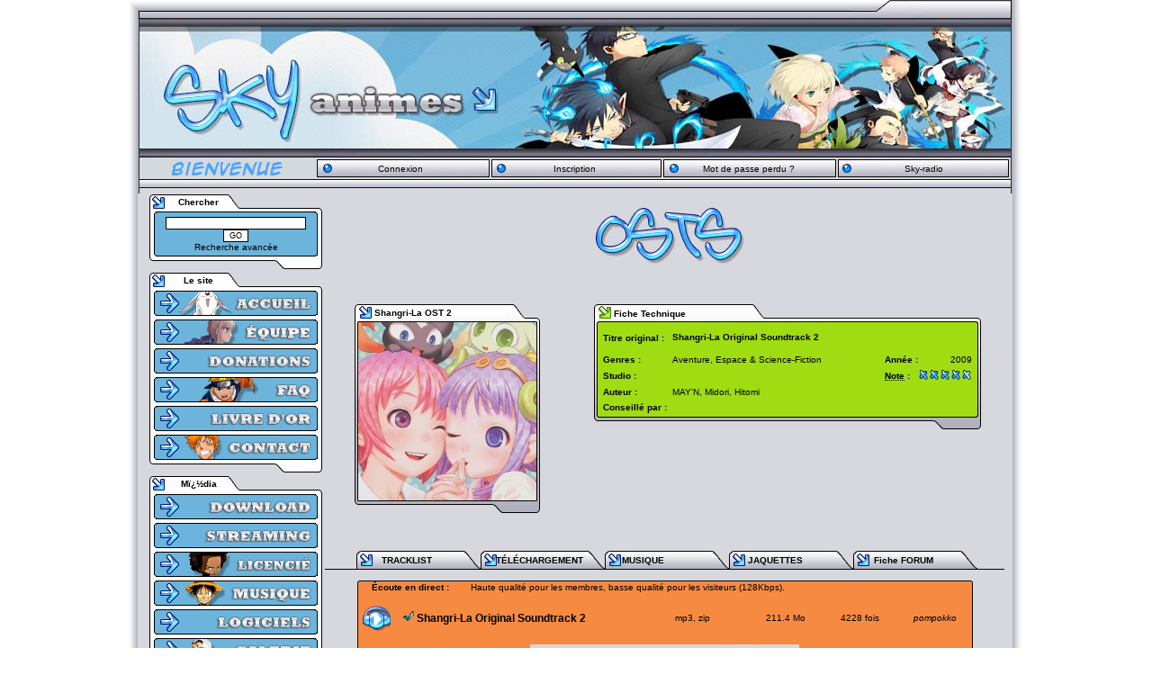

--- FILE ---
content_type: text/html; charset=UTF-8
request_url: https://www.sky-animes.com/musique-Shangri-La-OST-2.html?cat=1743
body_size: 6537
content:
<!DOCTYPE html PUBLIC "-//W3C//DTD XHTML 1.0 Strict//EN" "http://www.w3.org/TR/xhtml1/DTD/xhtml1-strict.dtd">
<html xmlns="http://www.w3.org/1999/xhtml" xml:lang="fr"><head>
<meta name="keywords" content="anime, fansub, japanimation, manga, DDL, t&eacute;l&eacute;chargement, download, stream, drama, OST, streaming, naruto, scan, scantrad, sky-animes, japon" />
<meta name="Description" content="T&eacute;l&eacute;charger manga, drama, scan, oav, ost en direct download (ddl) rapide et en vostfr ! Aussi en Streaming !" />
<title>SkY-AnimeS - OST Shangri-La OST 2</title>

	<meta http-equiv="Content-Type" content="text/html; charset=utf-8" />
	<meta http-equiv="content-style-type" content="text/css" />
	<link rel="shortcut icon"  type="image/x-icon" href="/favicon.ico" />
	<link rel="icon"  type="image/x-icon" href="/favicon.ico" />
	<link rel="alternate" title="SkY-AnimeS News" href="http://www.sky-animes.com/rss/news.php" type="application/rss+xml" />
	<link rel="alternate" title="SkY-AnimeS News Actualit&eacute;s" href="http://www.sky-animes.com/rss/news.php?actualite" type="application/rss+xml" />
	<link rel="alternate" title="SkY-AnimeS News Articles" href="http://www.sky-animes.com/rss/news.php?articles" type="application/rss+xml" />
	<link rel="alternate" title="SkY-AnimeS News Sorties Anime, OAV, Film" href="http://www.sky-animes.com/rss/news.php?anime-oav-film" type="application/rss+xml" />
	<link rel="alternate" title="SkY-AnimeS News Sorties Dramas" href="http://www.sky-animes.com/rss/news.php?dramas" type="application/rss+xml" />
	<link rel="alternate" title="SkY-AnimeS News Sorties Scans" href="http://www.sky-animes.com/rss/news.php?scans" type="application/rss+xml" />
	<link rel="alternate" title="SkY-AnimeS Downloads" href="http://www.sky-animes.com/rss/download.php" type="application/rss+xml" />


<link rel="stylesheet" type="text/css" href="/themes/SkY-AniMeS/style.css" /><link rel="stylesheet" type="text/css" href="/themes/SkY-AniMeS/colors.css" /><link rel="stylesheet" type="text/css" href="/themes/SkY-AniMeS/ff.css"/>
  <script type="text/javascript" src="/themes/commun/js/microajax.minified.js"></script>

	</head><body>





<div class="popup" id="popupWindow" style="display: none;"></div>
<div class="popup" id="popupOver" style="display: none;"></div>
<script type="text/javascript" src="//www.sky-animes.com/scripts/popup/nicepopup.js"></script>	
	<table style="margin-left: auto;margin-right: auto;text-align: center; width:1000px; height: 21px;" cellpadding="0" cellspacing="0">
		<tr>
			<td style="width:100%; height: 100%; background-image:url(/themes/SkY-AniMeS/images/corps/header_contact.jpg)">
			</td>
		</tr>
	</table>
	<table style="margin-left: auto;margin-right: auto;text-align: center; width:968px; height: 153px;" cellpadding="0" cellspacing="0">
		<tr style="vertical-align: middle; text-align: center;">
			<td style="width:100%; height: 100%; background-image:url(/themes/SkY-AniMeS/images/corps/header-12.jpg)">
			</td>
		</tr>
	</table>
	<table style="margin-left: auto;margin-right: auto;text-align: center; width:968px; height: 35px; margin-bottom: -39px;" cellpadding="0" cellspacing="0">
		<tr style="vertical-align: middle; text-align: center;">
			<td style="width:14px; height: 100%; background-image:url(/themes/SkY-AniMeS/images/blocs/haut/menus_haut.jpg)">
			</td>
		</tr>
	</table>

			<table style="margin-left: auto;margin-right: auto;text-align: center; width:968px; height: 35px; margin-bottom: 10px;" cellpadding="0" cellspacing="0">
		<tr style="vertical-align: middle; text-align: center;">
			<td style="width:176px; height: 100%;">
							<img src="/themes/SkY-AniMeS/images/blocs/haut/menus_bienvenue.png" />
						</td>
			<td style="width:176px; height: 100%;">
							<a style="display: block" href="index.php?file=User&op=login_screen">Connexion</a>
						</td>
			<td style="width:176px; height: 100%;">
							<a style="display: block" href="index.php?file=User&op=reg_screen">Inscription</a>
						</td>
			<td style="width:176px; height: 100%;">
							<a style="display: block" href="index.php?file=User&op=oubli_pass">Mot de passe perdu ?</a>
						</td>
			<td style="width:176px; height: 100%;">
							<a style="display: block" href="http://radio.sky-animes.com/?random=all#Ouvrir la Radio" onclick="javascript:window.open('http://radio.sky-animes.com/?random=all', 'radio', 'toolbar=0,location=0,directories=0,status=0,scrollbars=0,resizable=0,copyhistory=0,menuBar=0,width=473,height=310,top=30,left=0'); return false;">Sky-radio</a>
						</td>
		</tr>
	</table>

	<table style="margin-left: auto; margin-right: auto; width: 968px;" cellpadding="0" cellspacing="0">
		<tr style="vertical-align: top;">
			<td style="background-image:url(/themes/SkY-AniMeS/images/corps/fond.jpg);">	<table style="width: 205px; height: 20px; background-image:url('themes/SkY-AniMeS/images/blocs/gauche/block-gt.jpg');" cellspacing="0" cellpadding="0">
		<tr>
			<td style="width: 32px;"></td>
			<td style="width: 70px; text-align: center"><font color="#000000"><b>Chercher</b></font></td>
			<td style="width: 100px;"></td>
		</tr>
	</table>
		
	<table style="width: 205px; text-align: center;" cellspacing="0" cellpadding="0" background="/themes/SkY-AniMeS/images/blocs/gauche/block-g.jpg">
		<tr style="vertical-align:top;">
			<td style="width: 18px;"></td>
			<td style="width: 182px;"><div style="height: 3px; background-image: url('/themes/SkY-AniMeS/images/blocs/gauche/menu_h.gif');"></div>
<div style="height: auto; background-image: url('/themes/SkY-AniMeS/images/blocs/gauche/menu_m.gif'); padding: 3px 0 3px 0; text-align: center;">
	<form method="post" action="index.php?file=Search&amp;op=mod_search">
	<input type="text" name="main" style="width: 150px;"><br />
	<input type="submit" class="button" name="submit" value="GO">
	<input type="hidden"  name="limit" value="50">
	</form>
	<a href="index.php?file=Search">Recherche avanc&eacute;e</a>
</div>
<div style="height: 2px; background-image: url('/themes/SkY-AniMeS/images/blocs/gauche/menu_b.gif');"></div>
<!--
<table align="center" border="0" width="170" cellspacing="0">
	<tr>
		<td width="170" background="/themes/SkY-AniMeS/images/blocs/gauche/menu_h.gif" height="3"></td>
	</tr>
</table>
<table border="0" width="170" cellspacing="0">
	<tr>
		<td width="170" align="center" background="/themes/SkY-AniMeS/images/blocs/gauche/menu_m.gif"><br><input type="text" name="main" size="20">&nbsp;
		<input type="submit" class="button" name="submit" value="GO">
		<input type="hidden"  name="limit" value="50"></td>
	</tr>
</table>
<table border="0" width="170" cellspacing="0">	
	<tr>
		<td align="center" width="170" colspan="2" background="/themes/SkY-AniMeS/images/blocs/gauche/menu_m.gif">
		<a href="index.php?file=Search">Recherche avancée</a>
		</td>
	</tr>
	<tr>
		<td align="center" width="170" background="/themes/SkY-AniMeS/images/blocs/gauche/menu_b.gif" height="2">
		</td>
	</tr>
</table>
//-->

</td>
			<td style="width: 5px;"></td>
		</tr>
	</table>
	
	<table style="width: 205px; height: 17px;" cellspacing="0" cellpadding="0" background="/themes/SkY-AniMeS/images/blocs/gauche/block-gb.jpg">
		<tr>
			<td style="width: 9%;"></td>
			<td style="width: 88%;"></td>
			<td style="width: 4%;"></td>
		</tr>
	</table>
	<table style="width: 205px; height: 20px; background-image:url('themes/SkY-AniMeS/images/blocs/gauche/block-gt.jpg');" cellspacing="0" cellpadding="0">
		<tr>
			<td style="width: 32px;"></td>
			<td style="width: 70px; text-align: center"><font color="#000000"><b>Le site</b></font></td>
			<td style="width: 100px;"></td>
		</tr>
	</table>
		
	<table style="width: 205px; text-align: center;" cellspacing="0" cellpadding="0" background="/themes/SkY-AniMeS/images/blocs/gauche/block-g.jpg">
		<tr style="vertical-align:top;">
			<td style="width: 18px;"></td>
			<td style="width: 182px;"><div class="menu"><a href="/">
  <img id="menu_accueil" src="/themes/commun/images/menu/accueil.png" alt="Accueil SkY-AnimeS, Manga, OAV, Drama, OST" title="Accueil SkY-AnimeS, Manga, OAV, Drama, OST" />
</a>
<a href="L-equipe">
  <img id="menu_equipe" src="/themes/commun/images/menu/equipe.png" alt="L'&eacute;quipe de SkY-AnimeS" title="L'&eacute;quipe de SkY-AnimeS" />
</a>
<a href="Donations">
  <img id="menu_donations" src="/themes/commun/images/menu/donations.png" alt="Les Donations" title="Les Donations" />
</a>
<a href="FAQ">
  <img id="menu_faq" src="/themes/commun/images/menu/faq.png" alt="FAQ - Foire Aux Questions" title="FAQ - Foire Aux Questions" />
</a>
<a href="Livre-d-or">
  <img id="menu_livre_or" src="/themes/commun/images/menu/livre or.png" alt="Livre d'or" title="Livre d'or" />
</a>
<a href="Contact">
  <img id="menu_contact" src="/themes/commun/images/menu/contact.png" alt="Nous Contacter" title="Nous Contacter" />
</a>
</div></td>
			<td style="width: 5px;"></td>
		</tr>
	</table>
	
	<table style="width: 205px; height: 17px;" cellspacing="0" cellpadding="0" background="/themes/SkY-AniMeS/images/blocs/gauche/block-gb.jpg">
		<tr>
			<td style="width: 9%;"></td>
			<td style="width: 88%;"></td>
			<td style="width: 4%;"></td>
		</tr>
	</table>
	<table style="width: 205px; height: 20px; background-image:url('themes/SkY-AniMeS/images/blocs/gauche/block-gt.jpg');" cellspacing="0" cellpadding="0">
		<tr>
			<td style="width: 32px;"></td>
			<td style="width: 70px; text-align: center"><font color="#000000"><b>M&iuml;&iquest;&frac12;dia</b></font></td>
			<td style="width: 100px;"></td>
		</tr>
	</table>
		
	<table style="width: 205px; text-align: center;" cellspacing="0" cellpadding="0" background="/themes/SkY-AniMeS/images/blocs/gauche/block-g.jpg">
		<tr style="vertical-align:top;">
			<td style="width: 18px;"></td>
			<td style="width: 182px;"><div class="menu"><a href="Download">
  <img id="menu_download" src="/themes/commun/images/menu/download.png" alt="T&iuml;&iquest;&frac12;l&iuml;&iquest;&frac12;chargement" title="T&iuml;&iquest;&frac12;l&iuml;&iquest;&frac12;chargement" />
</a>
<a href="Streaming">
  <img id="menu_streaming" src="/themes/commun/images/menu/streaming.png" alt="Streaming" title="Streaming" />
</a>
<a href="Licencie">
  <img id="menu_licencie" src="/themes/commun/images/menu/licencie.png" alt="Licenci&iuml;&iquest;&frac12;" title="Licenci&iuml;&iquest;&frac12;" />
</a>
<a href="Musique">
  <img id="menu_musique" src="/themes/commun/images/menu/musique.png" alt="Musique" title="Musique" />
</a>
<a href="Logiciels">
  <img id="menu_logiciels" src="/themes/commun/images/menu/logiciels.png" alt="Logiciels" title="Logiciels" />
</a>
<a href="//galerie.sky-animes.com/Images/">
  <img id="menu_galerie" src="/themes/commun/images/menu/galerie.png" alt="Galerie" title="Galerie" />
</a>
</div></td>
			<td style="width: 5px;"></td>
		</tr>
	</table>
	
	<table style="width: 205px; height: 17px;" cellspacing="0" cellpadding="0" background="/themes/SkY-AniMeS/images/blocs/gauche/block-gb.jpg">
		<tr>
			<td style="width: 9%;"></td>
			<td style="width: 88%;"></td>
			<td style="width: 4%;"></td>
		</tr>
	</table>
	<table style="width: 205px; height: 20px; background-image:url('themes/SkY-AniMeS/images/blocs/gauche/block-gt.jpg');" cellspacing="0" cellpadding="0">
		<tr>
			<td style="width: 32px;"></td>
			<td style="width: 70px; text-align: center"><font color="#000000"><b>&iuml;&iquest;&frac12;changes</b></font></td>
			<td style="width: 100px;"></td>
		</tr>
	</table>
		
	<table style="width: 205px; text-align: center;" cellspacing="0" cellpadding="0" background="/themes/SkY-AniMeS/images/blocs/gauche/block-g.jpg">
		<tr style="vertical-align:top;">
			<td style="width: 18px;"></td>
			<td style="width: 182px;"><div class="menu"><a href="Les-teams">
  <img id="menu_les_teams" src="/themes/commun/images/menu/les teams.png" alt="Info sur les Teams de Fansub, Drama, Scan" title="Info sur les Teams de Fansub, Drama, Scan" />
</a>
<a href="/forum/">
  <img id="menu_forum" src="/themes/commun/images/menu/forum.png" alt="Le Forum" title="Le Forum" />
</a>
<a href="Chat">
  <img id="menu_chat" src="/themes/commun/images/menu/chat.png" alt="Chat IRC" title="Chat IRC" />
</a>
<a href="Partenariat">
  <img id="menu_partenariat" src="/themes/commun/images/menu/partenariat.png" alt="Partenariat avec les Teams et Sites web" title="Partenariat avec les Teams et Sites web" />
</a>
<a href="//galerie.sky-animes.com/Photos-Videos/">
  <img id="menu_conventions" src="/themes/commun/images/menu/conventions.png" alt="Conventions" title="Conventions" />
</a>
</div></td>
			<td style="width: 5px;"></td>
		</tr>
	</table>
	
	<table style="width: 205px; height: 17px;" cellspacing="0" cellpadding="0" background="/themes/SkY-AniMeS/images/blocs/gauche/block-gb.jpg">
		<tr>
			<td style="width: 9%;"></td>
			<td style="width: 88%;"></td>
			<td style="width: 4%;"></td>
		</tr>
	</table>
</td><td align="center" style="padding-right: 6px; background-image:url(/themes/SkY-AniMeS/images/corps/fond.jpg);"></form>				
	<table style="width: 530px; background-image:url(/themes/SkY-AniMeS/images/corps/block-ct.jpg);" cellpadding="0" cellspacing="0" id="block_117">
		<tr>
			<td style="width: 1%;"></td>
			<td style="width: 98%;"><center></center></td>
			<td style="width: 1%;"></td>
		</tr>
	</table>
	<table style="width: 530px; height: 5px; background-image:url(/themes/SkY-AniMeS/images/block-cb.jpg);" cellpadding="0" cellspacing="0">
		<tr>
			<td style="width: 1%;"></td>
			<td style="width: 98%;"></td>
			<td style="width: 1%;"></td>
		</tr>
	</table>
<script type="text/javascript" src="infobulle.js"></script><script type="text/javascript">InitBulle('#ffffff', '#6cb4db', 2);</script><style>
.titre {
font-family: Verdana, Arial, Helvetica, sans-serif;
font-size: 9pt;
font-weight: bold;
}
.erreur {
font-weight: bold;

}
</style>
<script>
function Changer(variable,valeur){
	id = document.getElementById(variable);
	if(valeur=="0"){
		id.style.display="none";
	}else{
		if(id.style.display=="none"){
			id.style.display="";
		}
	}
}
function Menu(variable1,variable2,variable){
	v1 = "";
	v2 = "";
	if(variable=="0"){
		variable1.style.background = v2;
		variable1.style.cursor = "hand";
	}else if(variable=="1"){
		if(variable2.style.display=="none"){
			variable1.style.background = v2;
			variable1.style.cursor = "hand";
		}else{
			variable1.style.background = v1;
			variable1.style.cursor = "";
		}
	}
}

</script>
	<table align=center style="width: 755px;" cellpadding="0" cellspacing="0">
		<tr style="vertical-align:top;">
			<td style="width: 1%;"></td>
			<td style="width: 98%;">
<div style="text-align: center;"><a href="index.php?file=Media&amp;op=categorie&amp;cat=140"><img border="0" src="themes/SkY-AniMeS/images//titres/osts.png" alt="/osts"></a></div>
<br /><br /><table align="center" width="680" cellpadding="15" cellspacing="0"><tr><td>
    <table border="0" width="206" style="background-image: url(themes/SkY-AniMeS/images/pages/download/bordure_gd.gif); background-repeat: no-repeat; padding: 0; margin: 0; padding-bottom: 0px;">
        <tr>
                <td width="206" valign="middle" height="16" style="padding: 0; padding-left: 20px; margin: 0; white-space: nowrap;"><a href="/musique-Shangri-La-OST-2.html?cat=1743"><b>Shangri-La OST 2</b></a></td>
        </tr>
        <tr>
                <td width="206" valign="top" align="left" style="padding: 0 0 12px 2px;; margin: 0;"><a href="/musique-Shangri-La-OST-2.html?cat=1743"><img src="cat_images/OST/shangri-la_ost_2.jpg" border="0" width="198" alt="Telecharger Shangri-La OST 2 DDL"></a></td>
        </tr>
    </table>
  <br />		<td width="48"></td>
		<td width="430" valign="top">
			<table border="0" cellpadding="0" cellspacing="0" width="430">
			<tr>
				<td width="430" height="21" background="themes/SkY-AniMeS/images/pages/download/bordure_detail_h.gif" style="padding-left: 22px;"><b>Fiche Technique</b></td>
			</tr>
			<tr>
				<td align="center" width="430" height="103" background="themes/SkY-AniMeS/images/pages/download/bordure_detail_m.gif" style="background-repeat: no-repeat;">
				<table border="0" cellpadding="0" cellspacing="0" width="410" height="102" style="margin:0; padding:0; border:0;">
					<tr>
						<td align="left" style="white-space: nowrap;" width="90"><b>Titre original :</b>&nbsp;&nbsp;&nbsp;</td>
						<td width="100%"><h2 style="font-size: 100%;">Shangri-La Original Soundtrack 2</h2>
						<td align="left" style="white-space: nowrap;"><b></b> </td>
                                                <td align="right" style="white-space: nowrap;"> </td>
					</tr>
					<tr>
						<td align="left" style="white-space: nowrap;" width="90"><b>Genres :</b></td>
						<td align="100%">Aventure, Espace & Science-Fiction</td>
						<td align="left" style="white-space: nowrap;"><b>Ann&eacute;e : </b> </td>
                                                <td align="right" style="white-space: nowrap;">2009</td>
					</tr>
					<tr>
						<td align="left" style="white-space: nowrap;" width="90"><b>Studio :</b></td>
						<td align="left"></td>
						<td align="left" style="white-space: nowrap;"><b><acronym title="Moyenne des notes de l'ensemble des fichiers">Note</acronym> : </b></td>
                                                <td align="right" style="white-space: nowrap;"><a onclick="javascript:window.open('index.php?file=Vote&amp;nuked_nude=index&amp;op=post_vote&amp;vid=1743&amp;module=Download.dc','screen','toolbar=0,location=0,directories=0,status=0,scrollbars=0,resizable=0,copyhistory=0,menuBar=0,width=350,height=150,top=30,left=0');return(false)"><img style="border: 0;" src="themes/SkY-AniMeS/images/pages/download/z1.png" alt="" title="9/10 (1&nbsp;votes)" /></a><a onclick="javascript:window.open('index.php?file=Vote&amp;nuked_nude=index&amp;op=post_vote&amp;vid=1743&amp;module=Download.dc','screen','toolbar=0,location=0,directories=0,status=0,scrollbars=0,resizable=0,copyhistory=0,menuBar=0,width=350,height=150,top=30,left=0');return(false)"><img style="border: 0;" src="themes/SkY-AniMeS/images/pages/download/z1.png" alt="" title="9/10 (1&nbsp;votes)" /></a><a onclick="javascript:window.open('index.php?file=Vote&amp;nuked_nude=index&amp;op=post_vote&amp;vid=1743&amp;module=Download.dc','screen','toolbar=0,location=0,directories=0,status=0,scrollbars=0,resizable=0,copyhistory=0,menuBar=0,width=350,height=150,top=30,left=0');return(false)"><img style="border: 0;" src="themes/SkY-AniMeS/images/pages/download/z1.png" alt="" title="9/10 (1&nbsp;votes)" /></a><a onclick="javascript:window.open('index.php?file=Vote&amp;nuked_nude=index&amp;op=post_vote&amp;vid=1743&amp;module=Download.dc','screen','toolbar=0,location=0,directories=0,status=0,scrollbars=0,resizable=0,copyhistory=0,menuBar=0,width=350,height=150,top=30,left=0');return(false)"><img style="border: 0;" src="themes/SkY-AniMeS/images/pages/download/z1.png" alt="" title="9/10 (1&nbsp;votes)" /></a><a onclick="javascript:window.open('index.php?file=Vote&amp;nuked_nude=index&amp;op=post_vote&amp;vid=1743&amp;module=Download.dc','screen','toolbar=0,location=0,directories=0,status=0,scrollbars=0,resizable=0,copyhistory=0,menuBar=0,width=350,height=150,top=30,left=0');return(false)"><img style="border: 0;" src="themes/SkY-AniMeS/images/pages/download/z2.png" alt="" title="9/10 (1&nbsp;votes)" /></a></td>
					</tr>
					<tr>
						<td align="left" style="white-space: nowrap;" width="90"><b>Auteur :</b></td>
						<td align="left">MAY'N, Midori, Hitomi</td>
					</tr>
					<tr>
						<td align="left" style="white-space: nowrap;" width="90"><b>Conseill&eacute; par :&nbsp;&nbsp;</b></td>
						<td align="left" colspan="3">
												</td>
					</tr>
  				</table>
				</td>
			</tr>
			<tr>
				<td width="430" height="15" background="themes/SkY-AniMeS/images/pages/download/bordure_detail_b.gif"></td>
			</tr>
			</table>
		</td>
	</tr>

</table>

		</td>
	</tr>
</table>

<table>
	<tr>
		<td>


<!-- test kakashi234 ddl-middle-->
<center><center></center></center>
<br>


<table align="center" border="0" cellpadding="0" cellspacing="0" width="755" background="themes/SkY-AniMeS/images/pages/download/detail.jpg" height="22">
	<tr>
		<td width="35"></td>
		<td width="28"></td>
		<td width="110"><b><div id="MenuPartie1" onclick="javascript:Changer('Partie1','1');Changer('Partie2','0');Menu(this,Partie1,'1');Menu(MenuPartie2,Partie2,'0')" style="cursor:pointer ">TRACKLIST</b></div></td>
		<td width="15"></td>
        <td width="110"><b><div id="MenuPartie2" onclick="javascript:Changer('Partie2','1');Changer('Partie1','0');Menu(this,Partie2,'1');Menu(MenuPartie1,Partie1,'0')" style="cursor:pointer ">T&Eacute;L&Eacute;CHARGEMENT</b></div></td>
       	<td width="28"></td>
		<td width="110"><b><a href="index.php?file=Media&op=musique&cat=140">MUSIQUE</a></b></td>
		<td width="28"></td>
		<td width="110"><b><a href="http://galerie.sky-animes.com">JAQUETTES</a></b></td>
		<td width="28"></td>
		<td width="110"><b>
		<a href="http://www.sky-animes.com/forum/viewtopic.php?f=9&t=2509">Fiche FORUM</a>		</b></td>
		<td width="30"></td>
    </tr>
</table>

<br>
			<div width="755" id="Partie1" style="display:none">
	<table align="center" border="0" cellpadding="0" cellspacing="0" width="684" background="themes/SkY-AniMeS/images/pages/download/detail_h.jpg" height="2">
		<tr><td></td></tr>
	</table>
	<table align="center" border="0" cellpadding="0" cellspacing="0" width="684" background="themes/SkY-AniMeS/images/pages/download/detail_m.jpg" style="padding: 5px;">
		<tr><td style="font-size: 10pt"><b>Tracks</b><br /><br />1. Tsuki ni Kakuse Shichou no Yume<br />2. Jiyuu no Kaze<br />3. Souran no Arashi<br />4. Dennou Kuukan<br />5. Orange Kandara<br />6. Akiba no San Sai<br />7. Eien no 28 Toshi<br />8. Anata no Iibun Watashi no Iibun<br />9. Dennou Net no Moushigo<br />10. Ko wo Omou Haha<br />11. Kunou no Dangan<br />12. Tokyo Dai Kuushuu<br />13. Mimamoru Hibibito<br />14. Kimi Shinitamou Koto Nakare (Ballad ver.)<br />15. Seiatsu Mono no Bansan<br />16. Sennyuu Tansaku<br />17. Partisan<br />18. Kagakusha no Lullaby<br />19. Keizai Tanso no Shikumi<br />20. Hametsu no Fuchi<br />21. Shuuen he no Countdown<br />22. Karappo no Kanashimi<br />23. Ten he no Inori<br />24. Chika ni Nemuru Mystery<br />25. Kami no Mezame<br />26. Kuuchuu Toshi Houkai<br />27. Saigo no Seisen<br />28. Shangri-La wo Mezashite</td></tr>
		<tr><td style="font-size: 10pt"><br /></td></tr>
	</table>
	<table align="center" border="0" cellpadding="0" cellspacing="0" width="684" background="themes/SkY-AniMeS/images/pages/download/detail_b.jpg" height="2">
		<tr><td></td></tr>
	</table>
	<br>
	</div>
			<div width="755" id="Partie2">	<table align="center" border="0" cellpadding="0" cellspacing="0" width="684" background="themes/SkY-AniMeS/images/pages/download/detail_h.jpg" height="2">
		<tr><td></td></tr>
	</table>

<script type="text/javascript">
<!--
//window.onload=montrer;
function montrer(id, pubid) {
  var d = document.getElementById(id);
  if (d) {
    if (d.style.display!='none') {
      d.style.display='none';
    } else if (document.all) {
      d.style.display='block';
    } else {
      d.style.display='table-row';
    }
  }
  var d = document.getElementById('p_u_b_dl_'+pubid);
	d.contentWindow.document.body.innerHTML = 'Chargement pub...';
	setTimeout(function(){
	  d.src = '/scripts/admanager.php?zone=ddl-epi';
	}, 100);
}

function dl(id,nb) {
//  if (nb=='1') {
//    window.location='?file=Media&nuked_nude=index&op=do_dl&dl_id='+id;
//  } else {
    window.location='?file=Media&nuked_nude=index&op=do_dl&dl_id='+id+'&nb='+nb;
//  }
}
//-->
</script>
<table style="margin-left: auto;margin-right: auto;text-align: left;" background="themes/SkY-AniMeS/images/pages/download/detail_m.jpg" width="684" cellspacing="0" cellpadding="0">
        <tr><td style="padding-left: 16px;" width="110" valign="top"><b>&Eacute;coute en direct :</b><br /></td>
	  <td>Haute qualit&eacute; pour les membres, basse qualit&eacute; pour les visiteurs (128Kbps).<br /><br /></td></tr>
	</table> <table style="margin-left: auto;margin-right: auto;text-align: left;" background="themes/SkY-AniMeS/images/pages/download/detail_m.jpg" width="684" cellspacing="0" cellpadding="0">
<tr><td><table width="100%" border="0" cellspacing="1" cellpadding="1">
<tr><td style="width: 31px; padding-left: 5px;"><a onclick="javascript:window.open('http://radio.sky-animes.com/?id=11281','ecoute','toolbar=0,location=0,directories=0,status=0,scrollbars=0,resizable=0,copyhistory=0,menuBar=0,width=473,height=240,top=30,left=0'); return false;" href="http://radio.sky-animes.com/?id=11281"><img align="middle" src="themes/SkY-AniMeS/images/pages/download/ecoute_en_direct.png" alt="&Eacute;couter Shangri-La Original Soundtrack 2" title="&Eacute;couter Shangri-La Original Soundtrack 2" border="0" /></a></td><td style="padding-left: 12px;"><a href="#11281" onclick="javascript:montrer('dl-11281','11281');return(false);" /><big><b><img border="0" src="images/check_series_green.gif" style="margin-right: 3px;" title="&Agrave; voir. Connectez-vous pour savoir quels &eacute;pisodes vous n'avez pas encore vus" />Shangri-La Original Soundtrack 2</b></big></a></td><td style="width: 120px; text-align: center;"><span class="popupOver" popupTitre="Codecs" popupTexte="Audio : mp3 (320 kbps)<br />Format : zip<br />" popupleft="-90">mp3, zip</span></td><td style="width: 80px; text-align: center;">211.4&nbsp;Mo</td><td style="width: 80px; text-align: center;">4228&nbsp;fois</td>			<td style="width: 80px; text-align: center;"><i title="Uploadeur">pompokko</i></td></tr></table>
		      <table width="100%" border="0" cellspacing="1" cellpadding="2">
<tr id="dl-11281" style="display: none;"><td colspan="4"><center><table><tr><td style="width: 200px; height: 66px; padding: 0px; padding-right: 5px; text-align: right; background: url(modules/Media/images/fd1.png) no-repeat;"><a style="display: block; padding: 0; height: 66px;" onClick="dl(11281,1); return(false);" href="index.php?file=Media&nuked_nude=index&op=do_dl&dl_id=11281&nb=1"><br /><br /><img src="modules/Media/images/telecharger.png" border="0" alt="T&eacute;l&eacute;charger Shangri-La Original Soundtrack 2 en DDL"> <br />&nbsp;</a></td><td style="width: 200px; height: 66px; padding: 0px; padding-right: 5px; text-align: right; background: url(modules/Media/images/fd3.png) no-repeat;"><a style="display: block; padding: 0; height: 66px;" onClick="dl(11281,3); return(false);" href="index.php?file=Media&nuked_nude=index&op=do_dl&dl_id=11281&nb=3"><br /><br /><img src="modules/Media/images/telecharger.png" border="0" alt="T&eacute;l&eacute;charger Shangri-La Original Soundtrack 2 sur dl.free.fr"> <br /><font color="#dced4e">Conseill&eacute; freenautes</font>&nbsp;</a></td></tr></table><table style="margin-top: -20px;"><tr><td><iframe allowtransparency="true" id="p_u_b_dl_11281" name="p_u_b_dl" src="" frameborder="0" width="660" height="100" style="z-index: 9; min-width: 660px; max-height: 80px;" scrolling="no"></iframe></td></tr></table></center></td></tr></table></td></tr></table>

<table style="margin-left: auto;margin-right: auto;text-align: left;" background="themes/SkY-AniMeS/images/pages/download/detail_m.jpg" width="684" cellspacing="0" cellpadding="0">
<tr><td>
<a name="comment"></a><script type="text/javascript" src="advajax.js"></script>
<script type="text/javascript">
<!--

function fold( folder, divname ) {
 var divstyle = document.getElementById( divname ).style;
var showhide = (divstyle.display == 'none')?'':'none';
divstyle.display = showhide;
}

function comment(page)
{
document.getElementById('com_titre').value='';
document.getElementById('com_texte').value='';
document.getElementById('code_confirm').value='';
advAJAX.get({
url: 'index.php',
queryString : 'file=Comment&nuked_nude=index&op=show_comments',
parameters : {
'module' : 'dlcats',
'im_id' : '1743',
'p' : page
},
onSuccess : function(obj) { document.getElementById('div_comments').innerHTML = obj.responseText; },
onError : function(obj) { alert('Error: ' + obj.status); }
});
document.getElementById('com_quick').style.display = 'none'

}

function send_comment()
{
advAJAX.submit(document.getElementById('comment_form'), {
onSuccess : function(obj) { if (obj.responseText == 1) { comment(1); } else { alert(obj.responseText); } },
onError : function(obj) { alert('Error: ' + obj.status); }
});

return false;
}

// -->
</script>
<br><center><img style="cursor: pointer;" src="images/post_commentaire.jpg" width="299" height="129" border="0" onclick="fold(this, 'com_quick')" /></div><br /></center><div id="com_quick" style="display:none;">
Veuillez vous connecter pour poster des commentaires sur les vieilles news.</div><div id="div_comments"></div>
</td></tr>
</table>

<table align="center" border="0" cellpadding="0" cellspacing="0" width="684" background="themes/SkY-AniMeS/images/pages/download/detail_b.jpg" height="2">
		<tr>
			<td></td>
		</tr>
</table>
</div>
</table>				</td>
			<td style="width: 1%;"></td>
		</tr>
	</table>
	<table align=center style="width: 755px;" cellpadding="0" cellspacing="0">
		<tr style="vertical-align:top;">
			<td style="width: 100%;"></td>
		</tr>
	</table>
<br></td><td style="width: 17px;background-image:url(/themes/SkY-AniMeS/images/corps/block-ct.jpg);" valign="top">
</td>	<table style="margin-left: auto;margin-right: auto; text-align: left; background-image:url(/themes/SkY-AniMeS/images/corps/footer.jpg); width: 968px; height: 47px;" cellpadding="0" cellspacing="0">
		<td style="width: 968px; height: 47px; background-image:url(/themes/SkY-AniMeS/images/corps/footer.jpg);"></td>
			</tr>
		</table><center><script type="text/javascript">
var gaJsHost = (("https:" == document.location.protocol) ? "https://ssl." : "http://www.");
document.write(unescape("%3Cscript src='" + gaJsHost + "google-analytics.com/ga.js' type='text/javascript'%3E%3C/script%3E"));
</script>
<script type="text/javascript">
try {
var pageTracker = _gat._getTracker("UA-15499550-1");
pageTracker._setDomainName(".sky-animes.com");
pageTracker._trackPageview();
} catch(err) {}</script>
</center></div></body></html>